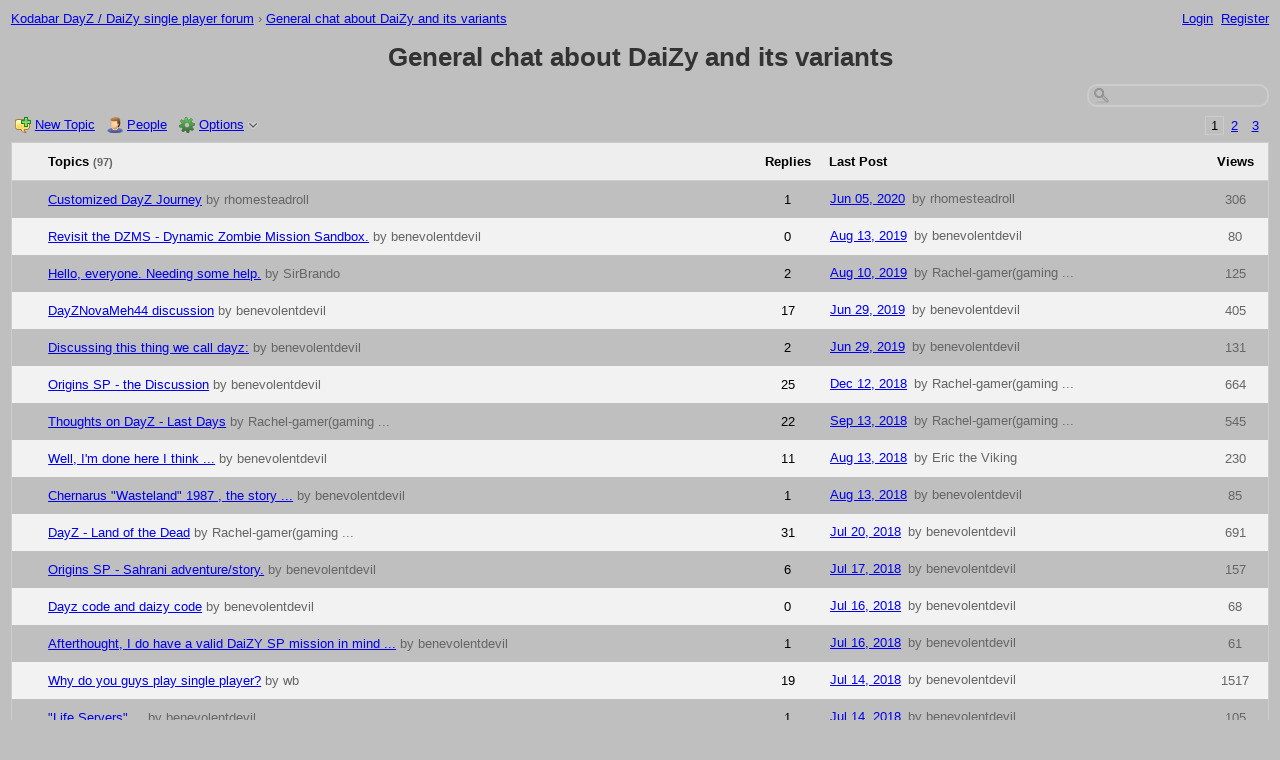

--- FILE ---
content_type: text/html;charset=UTF-8
request_url: http://kodabar-dayz-daizy-single-player-forum.163.s1.nabble.com/General-chat-about-DaiZy-and-its-variants-f1099.html
body_size: 10383
content:
<!DOCTYPE html>
			<html>
				<head>
					<meta name="viewport" content="width=device-width,initial-scale=1.0"/>
					<meta http-equiv="Content-Type" content="text/html;charset=utf-8" />
					<link rel="stylesheet" href="/nabble.css?v=29" type="text/css" />
	<link rel="stylesheet" href="/template/NamlServlet.jtp?macro=site_style" type="text/css" />
<style type="text/css">
@media (max-width: 600px) {
#search-box,#topic-search-box{margin:1em 0}
td.pin-column img{display:none}
}
</style>
					<script src="/assets/jquery/jquery-1.9.1.min.js"></script>
	<script>$.browser = {}</script>
	<script src="/util/nabbledropdown-2.4.1.js" type="text/javascript"></script>
	<script src="/template/NamlServlet.jtp?macro=javascript_library&amp;v=102" type="text/javascript"></script>
					<title>Kodabar DayZ / DaiZy single player forum - General chat about DaiZy and its variants</title>
			<style type="text/css">
	table.main {
		width:100%;
		border-width: 1px;
		border-style: solid;
		border-collapse:collapse;
	}
	table.main td {
		padding:.1em;
		height:2.2em;
	}
	tr.header-row td {
		font-weight:bold;
		padding: .1em .2em;
		border-bottom-width: 1px;
		border-bottom-style: solid;
	}
	@media (max-width: 600px) {
		table.main td{padding-left:0 !important;font-size:95%}
		tr.header-row td{font-size:80%}
		td.column{white-space:normal !important}
		span.column.nowrap{white-space:normal}
		span.pages{margin: 2em 0}
		span.pages a{padding:.2em .6em}
		img.avatar{display:none}
		img.online{opacity:0}
	}
	</style>
			<META NAME="description" CONTENT="General chat about DaiZy and its variants forum."/>
			<META NAME="keywords" CONTENT="general, chat, about, daizy, its, variants, kodabar, dayz, single, player, forum, board, community"/>
			<style type="text/css">
			#search-box-dropdown {
				text-align:left;
				position:absolute;
				display:none;
				z-index:1000;
				overflow:hidden;
			}
		</style>
		<script type="text/javascript">
			$(document).ready(function() {
				var $sdd = $('#search-box-dropdown');
				var $sb = $('#search-input');
				var $form = $sb.parent();
				var timeout;
				$(document).click(function(o){
					var $target = $(o.target);
					if ($target.parents().hasClass('search-box-dropdown')) {
						clearTimeout(timeout);
						$sb.focus();
					}
				});
				$sb.focusin(function(e) {
					$sdd.css('left', $sb.position().left - 5);
					$sdd.width($sb.outerWidth() + 10);
					$sdd.show();
				});
				$sb.focusout(function() {
					timeout = setTimeout(function() {
						$sdd.hide();
					},250);
				});
				$('input[type=radio]', $sdd).change(function() {
					var nodeId = $(this).val();
					$('input[name="node"]', $form).val(nodeId);
				});
				$('input[name="node"]', $form).val(1);
			});
		</script><style type="text/css">
			div.action-link {
				float:left;
				white-space:nowrap;
				margin:.7em .3em;
			}
		</style><style type="text/css">
					span.current-page { padding: .1em .4em; }
					span.page { padding: .1em; }
					span.pages a { padding: .1em .4em; }
					span.current-page { border-width:1px; border-style:solid; }
					span.pages {
						float:right;
						white-space:nowrap;
						font-weight:normal;
					}
				</style><script type="text/javascript">
			Nabble.nViews = function(id, views) {
				var $v = $('#v'+id);
				var pos = views=='1'?0:1;
				var t = $v.html()? $v.html().split('|')[pos]:'';
				$v.html(t == ''? views : t.replace(/%1/g,views)).show();
			};
		</script>
					<script type="text/javascript">
		Nabble.setFontSize();
		
	</script>
	<script type="text/javascript">
		if (Nabble.analytics) Nabble.analytics();
	</script>
	<!-- Start Google Analytics -->
	<script>
		(function(i,s,o,g,r,a,m){i['GoogleAnalyticsObject']=r;i[r]=i[r]||function(){
		(i[r].q=i[r].q||[]).push(arguments)},i[r].l=1*new Date();a=s.createElement(o),
		m=s.getElementsByTagName(o)[0];a.async=1;a.src=g;m.parentNode.insertBefore(a,m)
		})(window,document,'script','https://www.google-analytics.com/analytics.js','ga');
		
		ga('create', 'UA-91855-9', 'auto', 'nabble');
		ga('nabble.send', 'pageview');
	</script>
	<!-- End Google Analytics -->
    <script>
        (function(a){(jQuery.browser=jQuery.browser||{}).mobile=/(android|bb\d+|meego).+mobile|avantgo|bada\/|blackberry|blazer|compal|elaine|fennec|hiptop|iemobile|ip(hone|od)|iris|kindle|lge |maemo|midp|mmp|netfront|opera m(ob|in)i|palm( os)?|phone|p(ixi|re)\/|plucker|pocket|psp|series(4|6)0|symbian|treo|up\.(browser|link)|vodafone|wap|windows (ce|phone)|xda|xiino/i.test(a)||/1207|6310|6590|3gso|4thp|50[1-6]i|770s|802s|a wa|abac|ac(er|oo|s\-)|ai(ko|rn)|al(av|ca|co)|amoi|an(ex|ny|yw)|aptu|ar(ch|go)|as(te|us)|attw|au(di|\-m|r |s )|avan|be(ck|ll|nq)|bi(lb|rd)|bl(ac|az)|br(e|v)w|bumb|bw\-(n|u)|c55\/|capi|ccwa|cdm\-|cell|chtm|cldc|cmd\-|co(mp|nd)|craw|da(it|ll|ng)|dbte|dc\-s|devi|dica|dmob|do(c|p)o|ds(12|\-d)|el(49|ai)|em(l2|ul)|er(ic|k0)|esl8|ez([4-7]0|os|wa|ze)|fetc|fly(\-|_)|g1 u|g560|gene|gf\-5|g\-mo|go(\.w|od)|gr(ad|un)|haie|hcit|hd\-(m|p|t)|hei\-|hi(pt|ta)|hp( i|ip)|hs\-c|ht(c(\-| |_|a|g|p|s|t)|tp)|hu(aw|tc)|i\-(20|go|ma)|i230|iac( |\-|\/)|ibro|idea|ig01|ikom|im1k|inno|ipaq|iris|ja(t|v)a|jbro|jemu|jigs|kddi|keji|kgt( |\/)|klon|kpt |kwc\-|kyo(c|k)|le(no|xi)|lg( g|\/(k|l|u)|50|54|\-[a-w])|libw|lynx|m1\-w|m3ga|m50\/|ma(te|ui|xo)|mc(01|21|ca)|m\-cr|me(rc|ri)|mi(o8|oa|ts)|mmef|mo(01|02|bi|de|do|t(\-| |o|v)|zz)|mt(50|p1|v )|mwbp|mywa|n10[0-2]|n20[2-3]|n30(0|2)|n50(0|2|5)|n7(0(0|1)|10)|ne((c|m)\-|on|tf|wf|wg|wt)|nok(6|i)|nzph|o2im|op(ti|wv)|oran|owg1|p800|pan(a|d|t)|pdxg|pg(13|\-([1-8]|c))|phil|pire|pl(ay|uc)|pn\-2|po(ck|rt|se)|prox|psio|pt\-g|qa\-a|qc(07|12|21|32|60|\-[2-7]|i\-)|qtek|r380|r600|raks|rim9|ro(ve|zo)|s55\/|sa(ge|ma|mm|ms|ny|va)|sc(01|h\-|oo|p\-)|sdk\/|se(c(\-|0|1)|47|mc|nd|ri)|sgh\-|shar|sie(\-|m)|sk\-0|sl(45|id)|sm(al|ar|b3|it|t5)|so(ft|ny)|sp(01|h\-|v\-|v )|sy(01|mb)|t2(18|50)|t6(00|10|18)|ta(gt|lk)|tcl\-|tdg\-|tel(i|m)|tim\-|t\-mo|to(pl|sh)|ts(70|m\-|m3|m5)|tx\-9|up(\.b|g1|si)|utst|v400|v750|veri|vi(rg|te)|vk(40|5[0-3]|\-v)|vm40|voda|vulc|vx(52|53|60|61|70|80|81|83|85|98)|w3c(\-| )|webc|whit|wi(g |nc|nw)|wmlb|wonu|x700|yas\-|your|zeto|zte\-/i.test(a.substr(0,4))})(navigator.userAgent||navigator.vendor||window.opera);

            $(document).ready(function() {
                if (jQuery.browser.mobile) {
                    $('a').each(function(){
                        var href = $(this).attr('href');
                        if (href.indexOf('/template/NamlServlet.jtp?macro=new_topic&') >= 0) {
                            $(this).attr('href',href.replace(/=new_topic&/, '=new_topic5&')).attr('target','top');
                        } else if (href.indexOf('/template/NamlServlet.jtp?macro=reply&') >= 0) {
                            $(this).attr('href',href.replace(/=reply&/, '=reply5&')).attr('target','top');;
                        }
                    });
                }
            });
    </script>
					<script type="text/javascript">
					  var _gaq = _gaq || [];
					  _gaq.push(['_setAccount', 'UA-27915810-1']);
					  _gaq.push(['_trackPageview']);

					  (function() {
						var ga = document.createElement('script'); ga.type = 'text/javascript'; ga.async = true;
						ga.src = ('https:' == document.location.protocol ? 'https://ssl' : 'http://www') + '.google-analytics.com/ga.js';
						var s = document.getElementsByTagName('script')[0]; s.parentNode.insertBefore(ga, s);
					  })();
					</script>
				</head>
				<body>
					<div id="notice" class="notice rounded-bottom"></div>
					<div class="nabble macro_view_standard" id="nabble">
						
			
			<div class="top-bar">
		<div class="breadcrumbs" style="float:left">
			<span id="breadcrumbs" class="weak-color">
		<a href="/">Kodabar DayZ / DaiZy single player forum</a>
						<span> &rsaquo; </span>
				<a href="/General-chat-about-DaiZy-and-its-variants-f1099.html">General chat about DaiZy and its variants</a>
	</span>
		</div>
		<div style="text-align:right;">
			<span style="white-space:nowrap;" id="nabble-user-header"></span>
	<script type="text/javascript">Nabble.userHeader();</script>
		</div>
	</div>
			

	<script type="text/javascript">
		$(document).ready(function() {
			if (Nabble.appnotice) {
				$('#creation-ad').slideDown();
				Nabble.setVar('appnotice',null);
			}
		});
	</script>

	
			<div id="nabble-newsflash" class="info-message" style="display:none;padding:.5em;margin-bottom:.5em"></div>
	
			<div id="admin-notice" class="info-message" style="display:none;padding:.5em;margin-bottom:.5em"></div>
	
			<div id="forum-header">
			<h1 id="forum-title" class="app-title-1099 adbayes-content">General chat about DaiZy and its variants</h1>
			<div id="description-box" class="adbayes-content">
				

	
	
			</div>
			<div id="search-box" class="search-box">
				<form action="/template/NamlServlet.jtp">
		<input type="hidden" name="macro" value="search_page" />
		<input type="hidden" name="node" value="1099" />
		
		
		
		<input id="search-input" name="query" size="18" class="medium-border-color"/>
		<div id="search-box-dropdown" class="search-box-dropdown light-bg-color drop-shadow border1 medium-border-color rounded-bottom">
		<div style="margin:.5em .5em 0 .5em">
					<b>Search</b><br/>
					<input id="search-root-node" type="radio" name="n" value="1" checked="true"/>
					<label for="search-root-node">everywhere</label><br/>

					<input id="search-this-node" type="radio" name="n" value="1099"/>
					<label for="search-this-node">
						in General chat about DaiZy and its variants
					</label>
				</div>
		<div style="margin:.5em;line-height:2em">
			<input class="toolbar action-button float-right" type="submit" value="Search"/>
			<a href="/template/NamlServlet.jtp?macro=adv_search_page&amp;node=1099" rel="nofollow" style="font-size:80%">Advanced Search</a>
		</div>
	</div>
	</form>
			</div>
		</div>
			<div class="action-link">
		<img src="/images/icon_post_message.png" class="image16" />
		<a href="/template/NamlServlet.jtp?macro=new_topic&amp;node=1099" title="Post new message in General chat about DaiZy and its variants" rel="nofollow">New Topic</a>
	</div>
			
			<div class="action-link" style="margin-left:.6em">
				<img src="/images/people_sm.png" class="image16"/>
				<a href="/template/NamlServlet.jtp?macro=app_people&amp;node=1099" rel="nofollow">People</a>
			</div>
			<div class="action-link" style="margin-left:.6em">
		<img src="/images/gear.png" class="image16"/>
		<span id="dd_appdropdown"></span>
	<script type="text/javascript">
		var dropdown = new NabbleDropdown("appdropdown", "Options","Click for more options");
		
		dropdown.add('subscriptionLink', '\x3Ca href\x3D\"/template/NamlServlet.jtp?macro\x3Dsubscribe&amp;node\x3D1099\" rel\x3D\"nofollow\"\x3ESubscribe via email\x3C/a\x3E');

		dropdown.addSeparator();

		dropdown.startGroup('Application');
	dropdown.add('editNameDescription', '\x3Ca href\x3D\"/template/NamlServlet.jtp?macro\x3Dedit_app&amp;node\x3D1099\" rel\x3D\"nofollow\"\x3EEdit name & description\x3C/a\x3E', 'display:none');
			dropdown.add('changeType', '\x3Ca href\x3D\"/template/NamlServlet.jtp?macro\x3Dchange_app_type&amp;node\x3D1099\" rel\x3D\"nofollow\"\x3EChange application type\x3C/a\x3E', 'display:none');
			dropdown.add('changeAppearance', '\x3Ca href\x3D\"/template/NamlServlet.jtp?macro\x3Dchange_appearance\" rel\x3D\"nofollow\"\x3EChange appearance\x3C/a\x3E', 'display:none');
			dropdown.add('changeDomainName', '\x3Ca href\x3D\"/forum/ChangeDomainName.jtp?site\x3D163\" rel\x3D\"nofollow\"\x3EChange domain name\x3C/a\x3E', 'display:none');
			dropdown.add('changeLanguage', '\x3Ca href\x3D\"/app/Languages.jtp\" rel\x3D\"nofollow\"\x3EChange language\x3C/a\x3E', 'display:none');
			dropdown.add('changeMetaTags', '\x3Ca href\x3D\"/template/NamlServlet.jtp?macro\x3Dchange_title_and_meta_tags&amp;node\x3D1099\" rel\x3D\"nofollow\"\x3EChange title and meta tags\x3C/a\x3E', 'display:none');
			dropdown.add('addons', '\x3Ca href\x3D\"/app/Addons.jtp\" rel\x3D\"nofollow\"\x3EExtras & add-ons\x3C/a\x3E', 'display:none');
			dropdown.add('useGoogleAnalytics', '\x3Ca href\x3D\"/template/NamlServlet.jtp?macro\x3Duse_google_analytics\" rel\x3D\"nofollow\"\x3EUse Google Analytics\x3C/a\x3E', 'display:none');
	dropdown.endGroup();

		dropdown.startGroup('Structure');
	dropdown.add('createChildForum', '\x3Ca href\x3D\"/template/NamlServlet.jtp?macro\x3Dcreate_sub_app&amp;node\x3D1099\" rel\x3D\"nofollow\"\x3ECreate new sub-forum\x3C/a\x3E', 'display:none');
			dropdown.add('managePinnedTopics', '\x3Ca href\x3D\"/catalog/ChangePinOrder.jtp?forum\x3D1099&amp;what\x3Dthreads\" rel\x3D\"nofollow\"\x3EManage pinned topics\x3C/a\x3E', 'display:none');
			dropdown.add('manageSubApps', '\x3Ca href\x3D\"/catalog/ChangePinOrder.jtp?forum\x3D1099&amp;what\x3Dforums\" rel\x3D\"nofollow\"\x3EManage sub-forums\x3C/a\x3E', 'display:none');
			dropdown.add('parentOptions', '\x3Ca href\x3D\"/catalog/ChangeParent.jtp?forum\x3D1099\" rel\x3D\"nofollow\"\x3EChange parent\x3C/a\x3E', 'display:none');
	dropdown.endGroup();

		dropdown.startGroup('Users');
	dropdown.add('changePermissions', '\x3Ca href\x3D\"/template/NamlServlet.jtp?macro\x3Dchange_permissions&amp;node\x3D1099\" rel\x3D\"nofollow\"\x3EChange permissions\x3C/a\x3E', 'display:none');
			dropdown.add('manageGroups', '\x3Ca href\x3D\"/template/NamlServlet.jtp?macro\x3Dmanage_users_and_groups\" rel\x3D\"nofollow\"\x3EManage users & groups\x3C/a\x3E', 'display:none');
			dropdown.add('manageSubscribers', '\x3Ca href\x3D\"/template/NamlServlet.jtp?macro\x3Dmanage_subscribers&amp;node\x3D1099\" rel\x3D\"nofollow\"\x3EManage subscribers\x3C/a\x3E', 'display:none');
			dropdown.add('manageBannedUsers', '\x3Ca href\x3D\"/template/NamlServlet.jtp?macro\x3Dmanage_banned_users\" rel\x3D\"nofollow\"\x3EManage banned users\x3C/a\x3E', 'display:none');
	dropdown.endGroup();

		dropdown.addSeparator();

		dropdown.add('embeddingOptions', '\x3Ca href\x3D\"/embed/EmbedOptions.jtp?node\x3D1099\" rel\x3D\"nofollow\"\x3EEmbedding options\x3C/a\x3E', 'display:none');
		dropdown.add('downloadBackup', '\x3Ca href\x3D\"/template/NamlServlet.jtp?macro\x3Ddownload_backup_page\" rel\x3D\"nofollow\"\x3EDownload backup\x3C/a\x3E', 'display:none');
		dropdown.add('deleteApp', '\x3Ca href\x3D\"/template/NamlServlet.jtp?macro\x3Ddelete_app&amp;node\x3D1099\" rel\x3D\"nofollow\"\x3EDelete\x3C/a\x3E', 'display:none');

		

		dropdown.add('openShell', null, 'display:none');
		dropdown.build('dd_appdropdown');
		dropdown.loadOnClick('/template/NamlServlet.jtp?macro=app_dropdown_later&node=1099&_=' + Math.floor(Math.random()*999999));
	</script>
	</div>

			<span class="pages" style="padding:.8em .3em .5em 0"><span class="current-page medium-border-color">1</span><span class="page"><a href="/General-chat-about-DaiZy-and-its-variants-f1099i35.html" title="Page 2">2</a></span><span class="page"><a href="/General-chat-about-DaiZy-and-its-variants-f1099i70.html" title="Page 3">3</a></span></span>
			<div style="clear:both"></div>
	<table class="main medium-border-color">
		<tr class="header-row shaded-bg-color">
				<td class="medium-border-color pin-column nowrap" style="width:24px"></td>
	<td class="medium-border-color topics-column nowrap" style="">
				<table class="avatar-table">
					<tr>
						<td class="nowrap" style="font-weight:bold;border:none">
							Topics
							<span class="weak-color" style="font-size:80%;margin-right:1.7em">(97)</span>
						</td>
					</tr>
				</table>
			</td>
	<td class="medium-border-color replies-column nowrap" align="center" style="">
				Replies
			</td>
	<td class="medium-border-color nowrap last-post-column" style="">
				Last Post
			</td>
	<td class="medium-border-color views-column nowrap" align="center">
				Views
			</td>
			</tr>
		<tr class=" main-row">
					<td class="medium-border-color pin-column" style="padding-left:.2em">
					
				</td>
	<td class="medium-border-color">
					<table>
						<tr>
							
							<td class="adbayes-content" style="width:100%;padding-left:.3em;border:none;word-break:break-word">
								<a href="/Customized-DayZ-Journey-tp20628.html" class=" post-link20628" node-id="20628">Customized DayZ Journey</a>
			
										<span class="weak-color">
											by rhomesteadroll
										</span>
							</td>
						</tr>
					</table>
				</td>
	<td class="medium-border-color" align="center">1</td>
	<td class="medium-border-color weak-color">
					<table class="avatar-table">
									<tr>
										
										<td class="column" style="width:100%;padding:0;border:none;white-space:nowrap">
											<a href="/Customized-DayZ-Journey-tp20628p20629.html" class=" post-link20628" node-id="20629"><span id="d1591330744204-313"></span><script type="text/javascript">
		Nabble.get('d1591330744204-313').innerHTML= Nabble.formatDateShort(new Date(1591330744204));
	</script></a>
			
											<span class="weak-color column nowrap" style="padding-left:.2em">
												by rhomesteadroll
											</span>
										</td>
									</tr>
								</table>
				</td>
	<td class="weak-color medium-border-color" align="center"><span id="v20628" style="display:none"></span>
	
	</td>
				</tr>
				<tr class="light-bg-color main-row">
							<td class="medium-border-color pin-column" style="padding-left:.2em">
					
				</td>
	<td class="medium-border-color">
					<table>
						<tr>
							
							<td class="adbayes-content" style="width:100%;padding-left:.3em;border:none;word-break:break-word">
								<a href="/Revisit-the-DZMS-Dynamic-Zombie-Mission-Sandbox-tp20421.html" class=" post-link20421" node-id="20421">Revisit the DZMS - Dynamic Zombie Mission Sandbox.</a>
			
										<span class="weak-color">
											by benevolentdevil
										</span>
							</td>
						</tr>
					</table>
				</td>
	<td class="medium-border-color" align="center">0</td>
	<td class="medium-border-color weak-color">
					<table class="avatar-table">
									<tr>
										
										<td class="column" style="width:100%;padding:0;border:none;white-space:nowrap">
											<a href="/Revisit-the-DZMS-Dynamic-Zombie-Mission-Sandbox-tp20421.html" class=" post-link20421" node-id="20421"><span id="d1565681417863-463"></span><script type="text/javascript">
		Nabble.get('d1565681417863-463').innerHTML= Nabble.formatDateShort(new Date(1565681417863));
	</script></a>
			
											<span class="weak-color column nowrap" style="padding-left:.2em">
												by benevolentdevil
											</span>
										</td>
									</tr>
								</table>
				</td>
	<td class="weak-color medium-border-color" align="center"><span id="v20421" style="display:none"></span>
	
	</td>
						</tr><tr class=" main-row">
					<td class="medium-border-color pin-column" style="padding-left:.2em">
					
				</td>
	<td class="medium-border-color">
					<table>
						<tr>
							
							<td class="adbayes-content" style="width:100%;padding-left:.3em;border:none;word-break:break-word">
								<a href="/Hello-everyone-Needing-some-help-tp20409.html" class=" post-link20409" node-id="20409">Hello, everyone. Needing some help.</a>
			
										<span class="weak-color">
											by SirBrando
										</span>
							</td>
						</tr>
					</table>
				</td>
	<td class="medium-border-color" align="center">2</td>
	<td class="medium-border-color weak-color">
					<table class="avatar-table">
									<tr>
										
										<td class="column" style="width:100%;padding:0;border:none;white-space:nowrap">
											<a href="/Hello-everyone-Needing-some-help-tp20409p20414.html" class=" post-link20409" node-id="20414"><span id="d1565404430351-880"></span><script type="text/javascript">
		Nabble.get('d1565404430351-880').innerHTML= Nabble.formatDateShort(new Date(1565404430351));
	</script></a>
			
											<span class="weak-color column nowrap" style="padding-left:.2em">
												by Rachel-gamer(gaming ...
											</span>
										</td>
									</tr>
								</table>
				</td>
	<td class="weak-color medium-border-color" align="center"><span id="v20409" style="display:none"></span>
	
	</td>
				</tr>
				<tr class="light-bg-color main-row">
							<td class="medium-border-color pin-column" style="padding-left:.2em">
					
				</td>
	<td class="medium-border-color">
					<table>
						<tr>
							
							<td class="adbayes-content" style="width:100%;padding-left:.3em;border:none;word-break:break-word">
								<a href="/DayZNovaMeh44-discussion-tp19932.html" class=" post-link19932" node-id="19932">DayZNovaMeh44 discussion</a>
			
										<span class="weak-color">
											by benevolentdevil
										</span>
							</td>
						</tr>
					</table>
				</td>
	<td class="medium-border-color" align="center">17</td>
	<td class="medium-border-color weak-color">
					<table class="avatar-table">
									<tr>
										
										<td class="column" style="width:100%;padding:0;border:none;white-space:nowrap">
											<a href="/DayZNovaMeh44-discussion-tp19932p20349.html" class=" post-link19932" node-id="20349"><span id="d1561823347037-249"></span><script type="text/javascript">
		Nabble.get('d1561823347037-249').innerHTML= Nabble.formatDateShort(new Date(1561823347037));
	</script></a>
			
											<span class="weak-color column nowrap" style="padding-left:.2em">
												by benevolentdevil
											</span>
										</td>
									</tr>
								</table>
				</td>
	<td class="weak-color medium-border-color" align="center"><span id="v19932" style="display:none"></span>
	
	</td>
						</tr><tr class=" main-row">
					<td class="medium-border-color pin-column" style="padding-left:.2em">
					
				</td>
	<td class="medium-border-color">
					<table>
						<tr>
							
							<td class="adbayes-content" style="width:100%;padding-left:.3em;border:none;word-break:break-word">
								<a href="/Discussing-this-thing-we-call-dayz-tp20345.html" class=" post-link20345" node-id="20345">Discussing this thing we call dayz:</a>
			
										<span class="weak-color">
											by benevolentdevil
										</span>
							</td>
						</tr>
					</table>
				</td>
	<td class="medium-border-color" align="center">2</td>
	<td class="medium-border-color weak-color">
					<table class="avatar-table">
									<tr>
										
										<td class="column" style="width:100%;padding:0;border:none;white-space:nowrap">
											<a href="/Discussing-this-thing-we-call-dayz-tp20345p20348.html" class=" post-link20345" node-id="20348"><span id="d1561822684401-817"></span><script type="text/javascript">
		Nabble.get('d1561822684401-817').innerHTML= Nabble.formatDateShort(new Date(1561822684401));
	</script></a>
			
											<span class="weak-color column nowrap" style="padding-left:.2em">
												by benevolentdevil
											</span>
										</td>
									</tr>
								</table>
				</td>
	<td class="weak-color medium-border-color" align="center"><span id="v20345" style="display:none"></span>
	
	</td>
				</tr>
				<tr class="light-bg-color main-row">
							<td class="medium-border-color pin-column" style="padding-left:.2em">
					
				</td>
	<td class="medium-border-color">
					<table>
						<tr>
							
							<td class="adbayes-content" style="width:100%;padding-left:.3em;border:none;word-break:break-word">
								<a href="/Origins-SP-the-Discussion-tp19447.html" class=" post-link19447" node-id="19447">Origins SP - the Discussion</a>
			
										<span class="weak-color">
											by benevolentdevil
										</span>
							</td>
						</tr>
					</table>
				</td>
	<td class="medium-border-color" align="center">25</td>
	<td class="medium-border-color weak-color">
					<table class="avatar-table">
									<tr>
										
										<td class="column" style="width:100%;padding:0;border:none;white-space:nowrap">
											<a href="/Origins-SP-the-Discussion-tp19447p20078.html" class=" post-link19447" node-id="20078"><span id="d1544614049242-581"></span><script type="text/javascript">
		Nabble.get('d1544614049242-581').innerHTML= Nabble.formatDateShort(new Date(1544614049242));
	</script></a>
			
											<span class="weak-color column nowrap" style="padding-left:.2em">
												by Rachel-gamer(gaming ...
											</span>
										</td>
									</tr>
								</table>
				</td>
	<td class="weak-color medium-border-color" align="center"><span id="v19447" style="display:none"></span>
	
	</td>
						</tr><tr class=" main-row">
					<td class="medium-border-color pin-column" style="padding-left:.2em">
					
				</td>
	<td class="medium-border-color">
					<table>
						<tr>
							
							<td class="adbayes-content" style="width:100%;padding-left:.3em;border:none;word-break:break-word">
								<a href="/Thoughts-on-DayZ-Last-Days-tp19919.html" class=" post-link19919" node-id="19919">Thoughts on DayZ - Last Days</a>
			
										<span class="weak-color">
											by Rachel-gamer(gaming ...
										</span>
							</td>
						</tr>
					</table>
				</td>
	<td class="medium-border-color" align="center">22</td>
	<td class="medium-border-color weak-color">
					<table class="avatar-table">
									<tr>
										
										<td class="column" style="width:100%;padding:0;border:none;white-space:nowrap">
											<a href="/Thoughts-on-DayZ-Last-Days-tp19919p20030.html" class=" post-link19919" node-id="20030"><span id="d1536876893404-837"></span><script type="text/javascript">
		Nabble.get('d1536876893404-837').innerHTML= Nabble.formatDateShort(new Date(1536876893404));
	</script></a>
			
											<span class="weak-color column nowrap" style="padding-left:.2em">
												by Rachel-gamer(gaming ...
											</span>
										</td>
									</tr>
								</table>
				</td>
	<td class="weak-color medium-border-color" align="center"><span id="v19919" style="display:none"></span>
	
	</td>
				</tr>
				<tr class="light-bg-color main-row">
							<td class="medium-border-color pin-column" style="padding-left:.2em">
					
				</td>
	<td class="medium-border-color">
					<table>
						<tr>
							
							<td class="adbayes-content" style="width:100%;padding-left:.3em;border:none;word-break:break-word">
								<a href="/Well-I-m-done-here-I-think-tp19869.html" class=" post-link19869" node-id="19869">Well, I'm done here I think ...</a>
			
										<span class="weak-color">
											by benevolentdevil
										</span>
							</td>
						</tr>
					</table>
				</td>
	<td class="medium-border-color" align="center">11</td>
	<td class="medium-border-color weak-color">
					<table class="avatar-table">
									<tr>
										
										<td class="column" style="width:100%;padding:0;border:none;white-space:nowrap">
											<a href="/Well-I-m-done-here-I-think-tp19869p19906.html" class=" post-link19869" node-id="19906"><span id="d1534142961353-496"></span><script type="text/javascript">
		Nabble.get('d1534142961353-496').innerHTML= Nabble.formatDateShort(new Date(1534142961353));
	</script></a>
			
											<span class="weak-color column nowrap" style="padding-left:.2em">
												by Eric the Viking
											</span>
										</td>
									</tr>
								</table>
				</td>
	<td class="weak-color medium-border-color" align="center"><span id="v19869" style="display:none"></span>
	
	</td>
						</tr><tr class=" main-row">
					<td class="medium-border-color pin-column" style="padding-left:.2em">
					
				</td>
	<td class="medium-border-color">
					<table>
						<tr>
							
							<td class="adbayes-content" style="width:100%;padding-left:.3em;border:none;word-break:break-word">
								<a href="/Chernarus-Wasteland-1987-the-story-tp19897.html" class=" post-link19897" node-id="19897">Chernarus &quot;Wasteland&quot; 1987 , the story ...</a>
			
										<span class="weak-color">
											by benevolentdevil
										</span>
							</td>
						</tr>
					</table>
				</td>
	<td class="medium-border-color" align="center">1</td>
	<td class="medium-border-color weak-color">
					<table class="avatar-table">
									<tr>
										
										<td class="column" style="width:100%;padding:0;border:none;white-space:nowrap">
											<a href="/Chernarus-Wasteland-1987-the-story-tp19897p19901.html" class=" post-link19897" node-id="19901"><span id="d1534129040135-923"></span><script type="text/javascript">
		Nabble.get('d1534129040135-923').innerHTML= Nabble.formatDateShort(new Date(1534129040135));
	</script></a>
			
											<span class="weak-color column nowrap" style="padding-left:.2em">
												by benevolentdevil
											</span>
										</td>
									</tr>
								</table>
				</td>
	<td class="weak-color medium-border-color" align="center"><span id="v19897" style="display:none"></span>
	
	</td>
				</tr>
				<tr class="light-bg-color main-row">
							<td class="medium-border-color pin-column" style="padding-left:.2em">
					
				</td>
	<td class="medium-border-color">
					<table>
						<tr>
							
							<td class="adbayes-content" style="width:100%;padding-left:.3em;border:none;word-break:break-word">
								<a href="/DayZ-Land-of-the-Dead-tp19707.html" class=" post-link19707" node-id="19707">DayZ - Land of the Dead</a>
			
										<span class="weak-color">
											by Rachel-gamer(gaming ...
										</span>
							</td>
						</tr>
					</table>
				</td>
	<td class="medium-border-color" align="center">31</td>
	<td class="medium-border-color weak-color">
					<table class="avatar-table">
									<tr>
										
										<td class="column" style="width:100%;padding:0;border:none;white-space:nowrap">
											<a href="/DayZ-Land-of-the-Dead-tp19707p19756.html" class=" post-link19707" node-id="19756"><span id="d1532054048098-56"></span><script type="text/javascript">
		Nabble.get('d1532054048098-56').innerHTML= Nabble.formatDateShort(new Date(1532054048098));
	</script></a>
			
											<span class="weak-color column nowrap" style="padding-left:.2em">
												by benevolentdevil
											</span>
										</td>
									</tr>
								</table>
				</td>
	<td class="weak-color medium-border-color" align="center"><span id="v19707" style="display:none"></span>
	
	</td>
						</tr><tr class=" main-row">
					<td class="medium-border-color pin-column" style="padding-left:.2em">
					
				</td>
	<td class="medium-border-color">
					<table>
						<tr>
							
							<td class="adbayes-content" style="width:100%;padding-left:.3em;border:none;word-break:break-word">
								<a href="/Origins-SP-Sahrani-adventure-story-tp19527.html" class=" post-link19527" node-id="19527">Origins SP - Sahrani adventure/story.</a>
			
										<span class="weak-color">
											by benevolentdevil
										</span>
							</td>
						</tr>
					</table>
				</td>
	<td class="medium-border-color" align="center">6</td>
	<td class="medium-border-color weak-color">
					<table class="avatar-table">
									<tr>
										
										<td class="column" style="width:100%;padding:0;border:none;white-space:nowrap">
											<a href="/Origins-SP-Sahrani-adventure-story-tp19527p19706.html" class=" post-link19527" node-id="19706"><span id="d1531808509984-788"></span><script type="text/javascript">
		Nabble.get('d1531808509984-788').innerHTML= Nabble.formatDateShort(new Date(1531808509984));
	</script></a>
			
											<span class="weak-color column nowrap" style="padding-left:.2em">
												by benevolentdevil
											</span>
										</td>
									</tr>
								</table>
				</td>
	<td class="weak-color medium-border-color" align="center"><span id="v19527" style="display:none"></span>
	
	</td>
				</tr>
				<tr class="light-bg-color main-row">
							<td class="medium-border-color pin-column" style="padding-left:.2em">
					
				</td>
	<td class="medium-border-color">
					<table>
						<tr>
							
							<td class="adbayes-content" style="width:100%;padding-left:.3em;border:none;word-break:break-word">
								<a href="/Dayz-code-and-daizy-code-tp19698.html" class=" post-link19698" node-id="19698">Dayz code and daizy code</a>
			
										<span class="weak-color">
											by benevolentdevil
										</span>
							</td>
						</tr>
					</table>
				</td>
	<td class="medium-border-color" align="center">0</td>
	<td class="medium-border-color weak-color">
					<table class="avatar-table">
									<tr>
										
										<td class="column" style="width:100%;padding:0;border:none;white-space:nowrap">
											<a href="/Dayz-code-and-daizy-code-tp19698.html" class=" post-link19698" node-id="19698"><span id="d1531759106067-712"></span><script type="text/javascript">
		Nabble.get('d1531759106067-712').innerHTML= Nabble.formatDateShort(new Date(1531759106067));
	</script></a>
			
											<span class="weak-color column nowrap" style="padding-left:.2em">
												by benevolentdevil
											</span>
										</td>
									</tr>
								</table>
				</td>
	<td class="weak-color medium-border-color" align="center"><span id="v19698" style="display:none"></span>
	
	</td>
						</tr><tr class=" main-row">
					<td class="medium-border-color pin-column" style="padding-left:.2em">
					
				</td>
	<td class="medium-border-color">
					<table>
						<tr>
							
							<td class="adbayes-content" style="width:100%;padding-left:.3em;border:none;word-break:break-word">
								<a href="/Afterthought-I-do-have-a-valid-DaiZY-SP-mission-in-mind-tp19693.html" class=" post-link19693" node-id="19693">Afterthought, I do have a valid DaiZY SP mission in mind ...</a>
			
										<span class="weak-color">
											by benevolentdevil
										</span>
							</td>
						</tr>
					</table>
				</td>
	<td class="medium-border-color" align="center">1</td>
	<td class="medium-border-color weak-color">
					<table class="avatar-table">
									<tr>
										
										<td class="column" style="width:100%;padding:0;border:none;white-space:nowrap">
											<a href="/Afterthought-I-do-have-a-valid-DaiZY-SP-mission-in-mind-tp19693p19695.html" class=" post-link19693" node-id="19695"><span id="d1531713639376-191"></span><script type="text/javascript">
		Nabble.get('d1531713639376-191').innerHTML= Nabble.formatDateShort(new Date(1531713639376));
	</script></a>
			
											<span class="weak-color column nowrap" style="padding-left:.2em">
												by benevolentdevil
											</span>
										</td>
									</tr>
								</table>
				</td>
	<td class="weak-color medium-border-color" align="center"><span id="v19693" style="display:none"></span>
	
	</td>
				</tr>
				<tr class="light-bg-color main-row">
							<td class="medium-border-color pin-column" style="padding-left:.2em">
					
				</td>
	<td class="medium-border-color">
					<table>
						<tr>
							
							<td class="adbayes-content" style="width:100%;padding-left:.3em;border:none;word-break:break-word">
								<a href="/Why-do-you-guys-play-single-player-tp5.html" class=" post-link5" node-id="5">Why do you guys play single player?</a>
			
										<span class="weak-color">
											by wb
										</span>
							</td>
						</tr>
					</table>
				</td>
	<td class="medium-border-color" align="center">19</td>
	<td class="medium-border-color weak-color">
					<table class="avatar-table">
									<tr>
										
										<td class="column" style="width:100%;padding:0;border:none;white-space:nowrap">
											<a href="/Why-do-you-guys-play-single-player-tp5p19669.html" class=" post-link5" node-id="19669"><span id="d1531601313438-79"></span><script type="text/javascript">
		Nabble.get('d1531601313438-79').innerHTML= Nabble.formatDateShort(new Date(1531601313438));
	</script></a>
			
											<span class="weak-color column nowrap" style="padding-left:.2em">
												by benevolentdevil
											</span>
										</td>
									</tr>
								</table>
				</td>
	<td class="weak-color medium-border-color" align="center"><span id="v5" style="display:none"></span>
	
	</td>
						</tr><tr class=" main-row">
					<td class="medium-border-color pin-column" style="padding-left:.2em">
					
				</td>
	<td class="medium-border-color">
					<table>
						<tr>
							
							<td class="adbayes-content" style="width:100%;padding-left:.3em;border:none;word-break:break-word">
								<a href="/Life-Servers-tp19434.html" class=" post-link19434" node-id="19434">&quot;Life Servers&quot; ...</a>
			
										<span class="weak-color">
											by benevolentdevil
										</span>
							</td>
						</tr>
					</table>
				</td>
	<td class="medium-border-color" align="center">1</td>
	<td class="medium-border-color weak-color">
					<table class="avatar-table">
									<tr>
										
										<td class="column" style="width:100%;padding:0;border:none;white-space:nowrap">
											<a href="/Life-Servers-tp19434p19660.html" class=" post-link19434" node-id="19660"><span id="d1531590137294-141"></span><script type="text/javascript">
		Nabble.get('d1531590137294-141').innerHTML= Nabble.formatDateShort(new Date(1531590137294));
	</script></a>
			
											<span class="weak-color column nowrap" style="padding-left:.2em">
												by benevolentdevil
											</span>
										</td>
									</tr>
								</table>
				</td>
	<td class="weak-color medium-border-color" align="center"><span id="v19434" style="display:none"></span>
	
	</td>
				</tr>
				<tr class="light-bg-color main-row">
							<td class="medium-border-color pin-column" style="padding-left:.2em">
					
				</td>
	<td class="medium-border-color">
					<table>
						<tr>
							
							<td class="adbayes-content" style="width:100%;padding-left:.3em;border:none;word-break:break-word">
								<a href="/Lets-craft-a-daizy-mission-mod-tp19511.html" class=" post-link19511" node-id="19511">Lets &quot;craft&quot; a daizy mission/mod ...</a>
			
										<span class="weak-color">
											by benevolentdevil
										</span>
							</td>
						</tr>
					</table>
				</td>
	<td class="medium-border-color" align="center">1</td>
	<td class="medium-border-color weak-color">
					<table class="avatar-table">
									<tr>
										
										<td class="column" style="width:100%;padding:0;border:none;white-space:nowrap">
											<a href="/Lets-craft-a-daizy-mission-mod-tp19511p19513.html" class=" post-link19511" node-id="19513"><span id="d1531101156058-828"></span><script type="text/javascript">
		Nabble.get('d1531101156058-828').innerHTML= Nabble.formatDateShort(new Date(1531101156058));
	</script></a>
			
											<span class="weak-color column nowrap" style="padding-left:.2em">
												by benevolentdevil
											</span>
										</td>
									</tr>
								</table>
				</td>
	<td class="weak-color medium-border-color" align="center"><span id="v19511" style="display:none"></span>
	
	</td>
						</tr><tr class=" main-row">
					<td class="medium-border-color pin-column" style="padding-left:.2em">
					
				</td>
	<td class="medium-border-color">
					<table>
						<tr>
							
							<td class="adbayes-content" style="width:100%;padding-left:.3em;border:none;word-break:break-word">
								<a href="/Finally-figured-it-out-about-DayZ-tp19400.html" class=" post-link19400" node-id="19400">Finally figured it out about DayZ ...</a>
			
										<span class="weak-color">
											by benevolentdevil
										</span>
							</td>
						</tr>
					</table>
				</td>
	<td class="medium-border-color" align="center">5</td>
	<td class="medium-border-color weak-color">
					<table class="avatar-table">
									<tr>
										
										<td class="column" style="width:100%;padding:0;border:none;white-space:nowrap">
											<a href="/Finally-figured-it-out-about-DayZ-tp19400p19432.html" class=" post-link19400" node-id="19432"><span id="d1530815989028-28"></span><script type="text/javascript">
		Nabble.get('d1530815989028-28').innerHTML= Nabble.formatDateShort(new Date(1530815989028));
	</script></a>
			
											<span class="weak-color column nowrap" style="padding-left:.2em">
												by benevolentdevil
											</span>
										</td>
									</tr>
								</table>
				</td>
	<td class="weak-color medium-border-color" align="center"><span id="v19400" style="display:none"></span>
	
	</td>
				</tr>
				<tr class="light-bg-color main-row">
							<td class="medium-border-color pin-column" style="padding-left:.2em">
					
				</td>
	<td class="medium-border-color">
					<table>
						<tr>
							
							<td class="adbayes-content" style="width:100%;padding-left:.3em;border:none;word-break:break-word">
								<a href="/A-Daizy-Stalker-Coop-Daizy-Stalker-tp18770.html" class=" post-link18770" node-id="18770">A Daizy Stalker/Coop Daizy Stalker?</a>
			
										<span class="weak-color">
											by benevolentdevil
										</span>
							</td>
						</tr>
					</table>
				</td>
	<td class="medium-border-color" align="center">4</td>
	<td class="medium-border-color weak-color">
					<table class="avatar-table">
									<tr>
										
										<td class="column" style="width:100%;padding:0;border:none;white-space:nowrap">
											<a href="/A-Daizy-Stalker-Coop-Daizy-Stalker-tp18770p18954.html" class=" post-link18770" node-id="18954"><span id="d1511969921081-463"></span><script type="text/javascript">
		Nabble.get('d1511969921081-463').innerHTML= Nabble.formatDateShort(new Date(1511969921081));
	</script></a>
			
											<span class="weak-color column nowrap" style="padding-left:.2em">
												by benevolentdevil
											</span>
										</td>
									</tr>
								</table>
				</td>
	<td class="weak-color medium-border-color" align="center"><span id="v18770" style="display:none"></span>
	
	</td>
						</tr><tr class=" main-row">
					<td class="medium-border-color pin-column" style="padding-left:.2em">
					
				</td>
	<td class="medium-border-color">
					<table>
						<tr>
							
							<td class="adbayes-content" style="width:100%;padding-left:.3em;border:none;word-break:break-word">
								<a href="/Game-Mod-Ideas-tp18764.html" class=" post-link18764" node-id="18764">Game Mod Ideas:</a>
			
										<span class="weak-color">
											by benevolentdevil
										</span>
							</td>
						</tr>
					</table>
				</td>
	<td class="medium-border-color" align="center">1</td>
	<td class="medium-border-color weak-color">
					<table class="avatar-table">
									<tr>
										
										<td class="column" style="width:100%;padding:0;border:none;white-space:nowrap">
											<a href="/Game-Mod-Ideas-tp18764p18765.html" class=" post-link18764" node-id="18765"><span id="d1495052701991-585"></span><script type="text/javascript">
		Nabble.get('d1495052701991-585').innerHTML= Nabble.formatDateShort(new Date(1495052701991));
	</script></a>
			
											<span class="weak-color column nowrap" style="padding-left:.2em">
												by benevolentdevil
											</span>
										</td>
									</tr>
								</table>
				</td>
	<td class="weak-color medium-border-color" align="center"><span id="v18764" style="display:none"></span>
	
	</td>
				</tr>
				<tr class="light-bg-color main-row">
							<td class="medium-border-color pin-column" style="padding-left:.2em">
					
				</td>
	<td class="medium-border-color">
					<table>
						<tr>
							
							<td class="adbayes-content" style="width:100%;padding-left:.3em;border:none;word-break:break-word">
								<a href="/No-new-mods-or-updatesfor-Arma2-Daizy-tp17532.html" class=" post-link17532" node-id="17532">No new mods or updatesfor Arma2 Daizy?</a>
			
										<span class="weak-color">
											by dave616
										</span>
							</td>
						</tr>
					</table>
				</td>
	<td class="medium-border-color" align="center">3</td>
	<td class="medium-border-color weak-color">
					<table class="avatar-table">
									<tr>
										
										<td class="column" style="width:100%;padding:0;border:none;white-space:nowrap">
											<a href="/No-new-mods-or-updatesfor-Arma2-Daizy-tp17532p18763.html" class=" post-link17532" node-id="18763"><span id="d1495048365884-954"></span><script type="text/javascript">
		Nabble.get('d1495048365884-954').innerHTML= Nabble.formatDateShort(new Date(1495048365884));
	</script></a>
			
											<span class="weak-color column nowrap" style="padding-left:.2em">
												by benevolentdevil
											</span>
										</td>
									</tr>
								</table>
				</td>
	<td class="weak-color medium-border-color" align="center"><span id="v17532" style="display:none"></span>
	
	</td>
						</tr><tr class=" main-row">
					<td class="medium-border-color pin-column" style="padding-left:.2em">
					
				</td>
	<td class="medium-border-color">
					<table>
						<tr>
							
							<td class="adbayes-content" style="width:100%;padding-left:.3em;border:none;word-break:break-word">
								<a href="/Solved-Link-for-DayZ-2017-tp18278.html" class=" post-link18278" node-id="18278">[Solved] -Link for DayZ 2017?-</a>
			
										<span class="weak-color">
											by aodtonix
										</span>
							</td>
						</tr>
					</table>
				</td>
	<td class="medium-border-color" align="center">1</td>
	<td class="medium-border-color weak-color">
					<table class="avatar-table">
									<tr>
										
										<td class="column" style="width:100%;padding:0;border:none;white-space:nowrap">
											<a href="/Solved-Link-for-DayZ-2017-tp18278p18279.html" class=" post-link18278" node-id="18279"><span id="d1446712164510-630"></span><script type="text/javascript">
		Nabble.get('d1446712164510-630').innerHTML= Nabble.formatDateShort(new Date(1446712164510));
	</script></a>
			
											<span class="weak-color column nowrap" style="padding-left:.2em">
												by aodtonix
											</span>
										</td>
									</tr>
								</table>
				</td>
	<td class="weak-color medium-border-color" align="center"><span id="v18278" style="display:none"></span>
	
	</td>
				</tr>
				<tr class="light-bg-color main-row">
							<td class="medium-border-color pin-column" style="padding-left:.2em">
					
				</td>
	<td class="medium-border-color">
					<table>
						<tr>
							
							<td class="adbayes-content" style="width:100%;padding-left:.3em;border:none;word-break:break-word">
								<a href="/Daizy-mod-recommendations-tp18277.html" class=" post-link18277" node-id="18277">Daizy mod recommendations?</a>
			
										<span class="weak-color">
											by aodtonix
										</span>
							</td>
						</tr>
					</table>
				</td>
	<td class="medium-border-color" align="center">0</td>
	<td class="medium-border-color weak-color">
					<table class="avatar-table">
									<tr>
										
										<td class="column" style="width:100%;padding:0;border:none;white-space:nowrap">
											<a href="/Daizy-mod-recommendations-tp18277.html" class=" post-link18277" node-id="18277"><span id="d1446708757421-501"></span><script type="text/javascript">
		Nabble.get('d1446708757421-501').innerHTML= Nabble.formatDateShort(new Date(1446708757421));
	</script></a>
			
											<span class="weak-color column nowrap" style="padding-left:.2em">
												by aodtonix
											</span>
										</td>
									</tr>
								</table>
				</td>
	<td class="weak-color medium-border-color" align="center"><span id="v18277" style="display:none"></span>
	
	</td>
						</tr><tr class=" main-row">
					<td class="medium-border-color pin-column" style="padding-left:.2em">
					
				</td>
	<td class="medium-border-color">
					<table>
						<tr>
							
							<td class="adbayes-content" style="width:100%;padding-left:.3em;border:none;word-break:break-word">
								<a href="/Thnx-for-this-mod-tp10511.html" class=" post-link10511" node-id="10511">Thnx for this mod</a>
			
										<span class="weak-color">
											by Nanyana
										</span>
							</td>
						</tr>
					</table>
				</td>
	<td class="medium-border-color" align="center">5</td>
	<td class="medium-border-color weak-color">
					<table class="avatar-table">
									<tr>
										
										<td class="column" style="width:100%;padding:0;border:none;white-space:nowrap">
											<a href="/Thnx-for-this-mod-tp10511p18258.html" class=" post-link10511" node-id="18258"><span id="d1444839529954-187"></span><script type="text/javascript">
		Nabble.get('d1444839529954-187').innerHTML= Nabble.formatDateShort(new Date(1444839529954));
	</script></a>
			
											<span class="weak-color column nowrap" style="padding-left:.2em">
												by Dragnous
											</span>
										</td>
									</tr>
								</table>
				</td>
	<td class="weak-color medium-border-color" align="center"><span id="v10511" style="display:none"></span>
	
	</td>
				</tr>
				<tr class="light-bg-color main-row">
							<td class="medium-border-color pin-column" style="padding-left:.2em">
					
				</td>
	<td class="medium-border-color">
					<table>
						<tr>
							
							<td class="adbayes-content" style="width:100%;padding-left:.3em;border:none;word-break:break-word">
								<a href="/Daizy-in-Arma-3-tp18133.html" class=" post-link18133" node-id="18133">Daizy in Arma 3?</a>
			
										<span class="weak-color">
											by saprykheid
										</span>
							</td>
						</tr>
					</table>
				</td>
	<td class="medium-border-color" align="center">0</td>
	<td class="medium-border-color weak-color">
					<table class="avatar-table">
									<tr>
										
										<td class="column" style="width:100%;padding:0;border:none;white-space:nowrap">
											<a href="/Daizy-in-Arma-3-tp18133.html" class=" post-link18133" node-id="18133"><span id="d1434117610387-521"></span><script type="text/javascript">
		Nabble.get('d1434117610387-521').innerHTML= Nabble.formatDateShort(new Date(1434117610387));
	</script></a>
			
											<span class="weak-color column nowrap" style="padding-left:.2em">
												by saprykheid
											</span>
										</td>
									</tr>
								</table>
				</td>
	<td class="weak-color medium-border-color" align="center"><span id="v18133" style="display:none"></span>
	
	</td>
						</tr><tr class=" main-row">
					<td class="medium-border-color pin-column" style="padding-left:.2em">
					
				</td>
	<td class="medium-border-color">
					<table>
						<tr>
							
							<td class="adbayes-content" style="width:100%;padding-left:.3em;border:none;word-break:break-word">
								<a href="/Please-help-tp2722.html" class=" post-link2722" node-id="2722">Please help</a>
			
										<span class="weak-color">
											by lilshadowxzx
										</span>
							</td>
						</tr>
					</table>
				</td>
	<td class="medium-border-color" align="center">5</td>
	<td class="medium-border-color weak-color">
					<table class="avatar-table">
									<tr>
										
										<td class="column" style="width:100%;padding:0;border:none;white-space:nowrap">
											<a href="/Please-help-tp2722p18118.html" class=" post-link2722" node-id="18118"><span id="d1433408621698-367"></span><script type="text/javascript">
		Nabble.get('d1433408621698-367').innerHTML= Nabble.formatDateShort(new Date(1433408621698));
	</script></a>
			
											<span class="weak-color column nowrap" style="padding-left:.2em">
												by Samuel
											</span>
										</td>
									</tr>
								</table>
				</td>
	<td class="weak-color medium-border-color" align="center"><span id="v2722" style="display:none"></span>
	
	</td>
				</tr>
				<tr class="light-bg-color main-row">
							<td class="medium-border-color pin-column" style="padding-left:.2em">
					
				</td>
	<td class="medium-border-color">
					<table>
						<tr>
							
							<td class="adbayes-content" style="width:100%;padding-left:.3em;border:none;word-break:break-word">
								<a href="/Dayz-1-7-7-due-Monday-tp8185.html" class=" post-link8185" node-id="8185">Dayz 1.7.7 due Monday</a>
			
										<span class="weak-color">
											by dave616
										</span>
							</td>
						</tr>
					</table>
				</td>
	<td class="medium-border-color" align="center">7</td>
	<td class="medium-border-color weak-color">
					<table class="avatar-table">
									<tr>
										
										<td class="column" style="width:100%;padding:0;border:none;white-space:nowrap">
											<a href="/Dayz-1-7-7-due-Monday-tp8185p17925.html" class=" post-link8185" node-id="17925"><span id="d1425105977526-368"></span><script type="text/javascript">
		Nabble.get('d1425105977526-368').innerHTML= Nabble.formatDateShort(new Date(1425105977526));
	</script></a>
			
											<span class="weak-color column nowrap" style="padding-left:.2em">
												by Marko Marko
											</span>
										</td>
									</tr>
								</table>
				</td>
	<td class="weak-color medium-border-color" align="center"><span id="v8185" style="display:none"></span>
	
	</td>
						</tr><tr class=" main-row">
					<td class="medium-border-color pin-column" style="padding-left:.2em">
					
				</td>
	<td class="medium-border-color">
					<table>
						<tr>
							
							<td class="adbayes-content" style="width:100%;padding-left:.3em;border:none;word-break:break-word">
								<a href="/post-a-link-tp17743.html" class=" post-link17743" node-id="17743">post a link</a>
			
										<span class="weak-color">
											by zoobia
										</span>
							</td>
						</tr>
					</table>
				</td>
	<td class="medium-border-color" align="center">1</td>
	<td class="medium-border-color weak-color">
					<table class="avatar-table">
									<tr>
										
										<td class="column" style="width:100%;padding:0;border:none;white-space:nowrap">
											<a href="/post-a-link-tp17743p17923.html" class=" post-link17743" node-id="17923"><span id="d1425055736231-840"></span><script type="text/javascript">
		Nabble.get('d1425055736231-840').innerHTML= Nabble.formatDateShort(new Date(1425055736231));
	</script></a>
			
											<span class="weak-color column nowrap" style="padding-left:.2em">
												by BossMann
											</span>
										</td>
									</tr>
								</table>
				</td>
	<td class="weak-color medium-border-color" align="center"><span id="v17743" style="display:none"></span>
	
	</td>
				</tr>
				<tr class="light-bg-color main-row">
							<td class="medium-border-color pin-column" style="padding-left:.2em">
					
				</td>
	<td class="medium-border-color">
					<table>
						<tr>
							
							<td class="adbayes-content" style="width:100%;padding-left:.3em;border:none;word-break:break-word">
								<a href="/help-just-download-dayz-x-but-cant-build-in-it-tp17591.html" class=" post-link17591" node-id="17591">help just download dayz x but cant build in it</a>
			
										<span class="weak-color">
											by triphp
										</span>
							</td>
						</tr>
					</table>
				</td>
	<td class="medium-border-color" align="center">0</td>
	<td class="medium-border-color weak-color">
					<table class="avatar-table">
									<tr>
										
										<td class="column" style="width:100%;padding:0;border:none;white-space:nowrap">
											<a href="/help-just-download-dayz-x-but-cant-build-in-it-tp17591.html" class=" post-link17591" node-id="17591"><span id="d1418345203657-502"></span><script type="text/javascript">
		Nabble.get('d1418345203657-502').innerHTML= Nabble.formatDateShort(new Date(1418345203657));
	</script></a>
			
											<span class="weak-color column nowrap" style="padding-left:.2em">
												by triphp
											</span>
										</td>
									</tr>
								</table>
				</td>
	<td class="weak-color medium-border-color" align="center"><span id="v17591" style="display:none"></span>
	
	</td>
						</tr><tr class=" main-row">
					<td class="medium-border-color pin-column" style="padding-left:.2em">
					
				</td>
	<td class="medium-border-color">
					<table>
						<tr>
							
							<td class="adbayes-content" style="width:100%;padding-left:.3em;border:none;word-break:break-word">
								<a href="/ArmA-3-Map-Pack-A3MP-tp17466.html" class=" post-link17466" node-id="17466">ArmA 3 Map Pack - A3MP</a>
			
										<span class="weak-color">
											by shnknott
										</span>
							</td>
						</tr>
					</table>
				</td>
	<td class="medium-border-color" align="center">0</td>
	<td class="medium-border-color weak-color">
					<table class="avatar-table">
									<tr>
										
										<td class="column" style="width:100%;padding:0;border:none;white-space:nowrap">
											<a href="/ArmA-3-Map-Pack-A3MP-tp17466.html" class=" post-link17466" node-id="17466"><span id="d1412711860988-10"></span><script type="text/javascript">
		Nabble.get('d1412711860988-10').innerHTML= Nabble.formatDateShort(new Date(1412711860988));
	</script></a>
			
											<span class="weak-color column nowrap" style="padding-left:.2em">
												by shnknott
											</span>
										</td>
									</tr>
								</table>
				</td>
	<td class="weak-color medium-border-color" align="center"><span id="v17466" style="display:none"></span>
	
	</td>
				</tr>
				<tr class="light-bg-color main-row">
							<td class="medium-border-color pin-column" style="padding-left:.2em">
					
				</td>
	<td class="medium-border-color">
					<table>
						<tr>
							
							<td class="adbayes-content" style="width:100%;padding-left:.3em;border:none;word-break:break-word">
								<a href="/Daizy-Aftermath-tp17457.html" class=" post-link17457" node-id="17457">Daizy Aftermath?</a>
			
										<span class="weak-color">
											by TJ Schulte
										</span>
							</td>
						</tr>
					</table>
				</td>
	<td class="medium-border-color" align="center">0</td>
	<td class="medium-border-color weak-color">
					<table class="avatar-table">
									<tr>
										
										<td class="column" style="width:100%;padding:0;border:none;white-space:nowrap">
											<a href="/Daizy-Aftermath-tp17457.html" class=" post-link17457" node-id="17457"><span id="d1412444182708-811"></span><script type="text/javascript">
		Nabble.get('d1412444182708-811').innerHTML= Nabble.formatDateShort(new Date(1412444182708));
	</script></a>
			
											<span class="weak-color column nowrap" style="padding-left:.2em">
												by TJ Schulte
											</span>
										</td>
									</tr>
								</table>
				</td>
	<td class="weak-color medium-border-color" align="center"><span id="v17457" style="display:none"></span>
	
	</td>
						</tr><tr class=" main-row">
					<td class="medium-border-color pin-column" style="padding-left:.2em">
					
				</td>
	<td class="medium-border-color">
					<table>
						<tr>
							
							<td class="adbayes-content" style="width:100%;padding-left:.3em;border:none;word-break:break-word">
								<a href="/New-to-DaiZy-tp17326.html" class=" post-link17326" node-id="17326">New to DaiZy</a>
			
										<span class="weak-color">
											by Jjak
										</span>
							</td>
						</tr>
					</table>
				</td>
	<td class="medium-border-color" align="center">0</td>
	<td class="medium-border-color weak-color">
					<table class="avatar-table">
									<tr>
										
										<td class="column" style="width:100%;padding:0;border:none;white-space:nowrap">
											<a href="/New-to-DaiZy-tp17326.html" class=" post-link17326" node-id="17326"><span id="d1409441621677-258"></span><script type="text/javascript">
		Nabble.get('d1409441621677-258').innerHTML= Nabble.formatDateShort(new Date(1409441621677));
	</script></a>
			
											<span class="weak-color column nowrap" style="padding-left:.2em">
												by Jjak
											</span>
										</td>
									</tr>
								</table>
				</td>
	<td class="weak-color medium-border-color" align="center"><span id="v17326" style="display:none"></span>
	
	</td>
				</tr>
				<tr class="light-bg-color main-row">
							<td class="medium-border-color pin-column" style="padding-left:.2em">
					
				</td>
	<td class="medium-border-color">
					<table>
						<tr>
							
							<td class="adbayes-content" style="width:100%;padding-left:.3em;border:none;word-break:break-word">
								<a href="/DayZ-offline-tp17224.html" class=" post-link17224" node-id="17224">DayZ offline</a>
			
										<span class="weak-color">
											by NinJoan
										</span>
							</td>
						</tr>
					</table>
				</td>
	<td class="medium-border-color" align="center">3</td>
	<td class="medium-border-color weak-color">
					<table class="avatar-table">
									<tr>
										
										<td class="column" style="width:100%;padding:0;border:none;white-space:nowrap">
											<a href="/DayZ-offline-tp17224p17229.html" class=" post-link17224" node-id="17229"><span id="d1407764056444-158"></span><script type="text/javascript">
		Nabble.get('d1407764056444-158').innerHTML= Nabble.formatDateShort(new Date(1407764056444));
	</script></a>
			
											<span class="weak-color column nowrap" style="padding-left:.2em">
												by SapioiT
											</span>
										</td>
									</tr>
								</table>
				</td>
	<td class="weak-color medium-border-color" align="center"><span id="v17224" style="display:none"></span>
	
	</td>
						</tr><tr class=" main-row">
					<td class="medium-border-color pin-column" style="padding-left:.2em">
					
				</td>
	<td class="medium-border-color">
					<table>
						<tr>
							
							<td class="adbayes-content" style="width:100%;padding-left:.3em;border:none;word-break:break-word">
								<a href="/a-small-question-tp17167.html" class=" post-link17167" node-id="17167">a small question</a>
			
										<span class="weak-color">
											by cameron1791
										</span>
							</td>
						</tr>
					</table>
				</td>
	<td class="medium-border-color" align="center">7</td>
	<td class="medium-border-color weak-color">
					<table class="avatar-table">
									<tr>
										
										<td class="column" style="width:100%;padding:0;border:none;white-space:nowrap">
											<a href="/a-small-question-tp17167p17181.html" class=" post-link17167" node-id="17181"><span id="d1406819681859-931"></span><script type="text/javascript">
		Nabble.get('d1406819681859-931').innerHTML= Nabble.formatDateShort(new Date(1406819681859));
	</script></a>
			
											<span class="weak-color column nowrap" style="padding-left:.2em">
												by cameron1791
											</span>
										</td>
									</tr>
								</table>
				</td>
	<td class="weak-color medium-border-color" align="center"><span id="v17167" style="display:none"></span>
	
	</td>
				</tr>
				<tr class="light-bg-color main-row">
							<td class="medium-border-color pin-column" style="padding-left:.2em">
					
				</td>
	<td class="medium-border-color">
					<table>
						<tr>
							
							<td class="adbayes-content" style="width:100%;padding-left:.3em;border:none;word-break:break-word">
								<a href="/Hi-guys-total-bambi-here-looking-for-some-basic-info-tp16306.html" class=" post-link16306" node-id="16306">Hi guys, total bambi here looking for some basic info</a>
			
										<span class="weak-color">
											by ph03n1x418
										</span>
							</td>
						</tr>
					</table>
				</td>
	<td class="medium-border-color" align="center">4</td>
	<td class="medium-border-color weak-color">
					<table class="avatar-table">
									<tr>
										
										<td class="column" style="width:100%;padding:0;border:none;white-space:nowrap">
											<a href="/Hi-guys-total-bambi-here-looking-for-some-basic-info-tp16306p17180.html" class=" post-link16306" node-id="17180"><span id="d1406749458000-226"></span><script type="text/javascript">
		Nabble.get('d1406749458000-226').innerHTML= Nabble.formatDateShort(new Date(1406749458000));
	</script></a>
			
											<span class="weak-color column nowrap" style="padding-left:.2em">
												by H2TheOsoFresh
											</span>
										</td>
									</tr>
								</table>
				</td>
	<td class="weak-color medium-border-color" align="center"><span id="v16306" style="display:none"></span>
	
	</td>
						</tr><tr class=" main-row">
					<td class="medium-border-color pin-column" style="padding-left:.2em">
					
				</td>
	<td class="medium-border-color">
					<table>
						<tr>
							
							<td class="adbayes-content" style="width:100%;padding-left:.3em;border:none;word-break:break-word">
								<a href="/Which-Dayz-DaiZy-mod-for-ARMA-3-tp16450.html" class=" post-link16450" node-id="16450">Which Dayz / DaiZy mod for ARMA 3?</a>
			
										<span class="weak-color">
											by jamious-daywalker
										</span>
							</td>
						</tr>
					</table>
				</td>
	<td class="medium-border-color" align="center">0</td>
	<td class="medium-border-color weak-color">
					<table class="avatar-table">
									<tr>
										
										<td class="column" style="width:100%;padding:0;border:none;white-space:nowrap">
											<a href="/Which-Dayz-DaiZy-mod-for-ARMA-3-tp16450.html" class=" post-link16450" node-id="16450"><span id="d1399742741393-368"></span><script type="text/javascript">
		Nabble.get('d1399742741393-368').innerHTML= Nabble.formatDateShort(new Date(1399742741393));
	</script></a>
			
											<span class="weak-color column nowrap" style="padding-left:.2em">
												by jamious-daywalker
											</span>
										</td>
									</tr>
								</table>
				</td>
	<td class="weak-color medium-border-color" align="center"><span id="v16450" style="display:none"></span>
	
	</td>
				</tr>
				
		
	</table>
	<div style="clear:both"></div>
			<span class="pages" style="padding:.8em .3em .5em 0"><span class="current-page medium-border-color">1</span><span class="page"><a href="/General-chat-about-DaiZy-and-its-variants-f1099i35.html" title="Page 2">2</a></span><span class="page"><a href="/General-chat-about-DaiZy-and-its-variants-f1099i70.html" title="Page 3">3</a></span></span>
			<div id="forum-footer" class="forum-footer nowrap">
			<img src="/images/feeds.png" width="16" height="16" align="absmiddle" alt="feeds"/>
			<a href="/template/NamlServlet.jtp?macro=feeds&amp;node=1099" rel="nofollow">Feeds</a>
			<span class="weak-color" style="padding-left:.5em">|</span>
			Created by <a href="http://kodabar-dayz-daizy-single-player-forum.163.s1.nabble.com/template/NamlServlet.jtp?macro=user_nodes&amp;user=1" rel="nofollow" title="View profile of kodabar" class="nowrap no-decoration"><img class="avatar light-border-color" src="/file/a1/avatar24.png" height="24" width="24" alt="kodabar" title="kodabar"/><img src="/images/online.png" class="online1 online invisible" title="User is online" alt="online"/></a>

	
	
	<a href="/template/NamlServlet.jtp?macro=user_nodes&amp;user=1">kodabar</a>
			<span class="weak-color" style="padding-left:.5em">|</span>
			<span id="v1099" style="display:none">1 view|%1 views</span>
	
	
		</div>
			
			<table class="footer-table shaded-bg-color">
		<tr>
			<td class="footer-left weak-color">
				<a href="http://www.nabble.com/" target="_top">Free forum by Nabble</a>
			</td>
			<td class="footer-right">
				<script>
		if( window.nbl_disableAdsLink && window.localStorage && !localStorage.nbl_noAds ) {
			document.write("<a href='javascript:localStorage.nbl_noAds=true;location.reload();'>"+nbl_disableAdsLink+"</a> | ");
		}
	</script>
				<a href="/template/NamlServlet.jtp?macro=macro_viewer&amp;id=view_standard%21nabble%3Aview_standard.naml&amp;base=nabble.view.web.template.ServletNamespace" rel="nofollow">Edit this page</a>
			</td>
		</tr>
	</table>
			<script type='text/javascript'>
var scriptUrl = '/template/NamlServlet.jtp?macro=js_page&incViewCount=1099&newsflash=&adminNotice=&markUnreadTopics=20628|20421|20409|19932|20345|19447|19919|19869|19897|19707|19527|19698|19693|5|19434|19511|19400|18770|18764|17532|18278|18277|10511|18133|2722|8185|17743|17591|17466|17457|17326|17224|17167|16306|16450&views=20628|20421|20409|19932|20345|19447|19919|19869|19897|19707|19527|19698|19693|5|19434|19511|19400|18770|18764|17532|18278|18277|10511|18133|2722|8185|17743|17591|17466|17457|17326|17224|17167|16306|16450|1099&visitorOnline=&avatarOnline=1';
scriptUrl += '&_=' + Math.floor(Math.random()*9999);
$.getScript(scriptUrl, function() { Nabble.resizeFrames(); });
</script>

					</div>
					
					<!-- s1.nabble.com | Site ID = 163 -->
				</body>
			</html>

--- FILE ---
content_type: text/css;charset=utf-8
request_url: http://kodabar-dayz-daizy-single-player-forum.163.s1.nabble.com/template/NamlServlet.jtp?macro=site_style
body_size: 73
content:
html,#nabble,.nabble .no-bg-color { background-color: #BFBFBF; }

--- FILE ---
content_type: application/x-javascript;charset=utf-8
request_url: http://kodabar-dayz-daizy-single-player-forum.163.s1.nabble.com/template/NamlServlet.jtp?macro=js_page&incViewCount=1099&newsflash=&adminNotice=&markUnreadTopics=20628|20421|20409|19932|20345|19447|19919|19869|19897|19707|19527|19698|19693|5|19434|19511|19400|18770|18764|17532|18278|18277|10511|18133|2722|8185|17743|17591|17466|17457|17326|17224|17167|16306|16450&views=20628|20421|20409|19932|20345|19447|19919|19869|19897|19707|19527|19698|19693|5|19434|19511|19400|18770|18764|17532|18278|18277|10511|18133|2722|8185|17743|17591|17466|17457|17326|17224|17167|16306|16450|1099&visitorOnline=&avatarOnline=1&_=1769269996209
body_size: 296
content:







Nabble.nViews(20628,'306');Nabble.nViews(20421,'80');Nabble.nViews(20409,'125');Nabble.nViews(19932,'405');Nabble.nViews(20345,'131');Nabble.nViews(19447,'664');Nabble.nViews(19919,'545');Nabble.nViews(19869,'230');Nabble.nViews(19897,'85');Nabble.nViews(19707,'691');Nabble.nViews(19527,'157');Nabble.nViews(19698,'68');Nabble.nViews(19693,'61');Nabble.nViews(5,'1517');Nabble.nViews(19434,'105');Nabble.nViews(19511,'142');Nabble.nViews(19400,'133');Nabble.nViews(18770,'364');Nabble.nViews(18764,'193');Nabble.nViews(17532,'391');Nabble.nViews(18278,'343');Nabble.nViews(18277,'372');Nabble.nViews(10511,'459');Nabble.nViews(18133,'283');Nabble.nViews(2722,'700');Nabble.nViews(8185,'845');Nabble.nViews(17743,'143');Nabble.nViews(17591,'229');Nabble.nViews(17466,'238');Nabble.nViews(17457,'201');Nabble.nViews(17326,'314');Nabble.nViews(17224,'512');Nabble.nViews(17167,'315');Nabble.nViews(16306,'341');Nabble.nViews(16450,'302');Nabble.nViews(1099,'15881');







